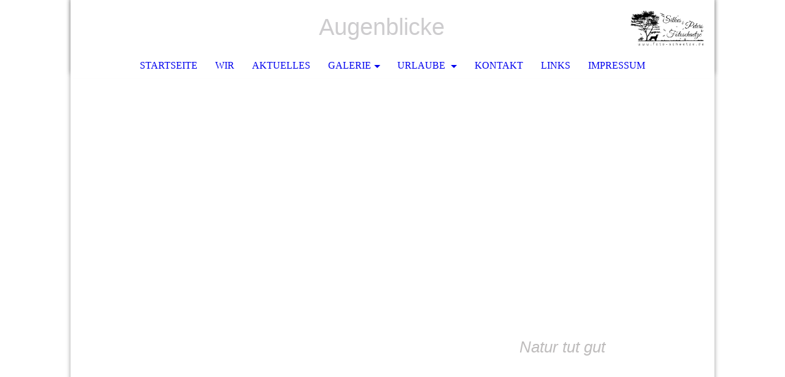

--- FILE ---
content_type: text/html; charset=utf-8
request_url: https://foto-schaetze.de/Impressum
body_size: 36164
content:
<!DOCTYPE html><html><head><meta http-equiv="Content-Type" content="text/html; charset=UTF-8"><title>Impressum</title><link href="https://foto-schaetze.de/Impressum" rel="canonical"><meta content="Impressum" property="og:title"><meta content="website" property="og:type"><meta content="https://foto-schaetze.de/Impressum" property="og:url"><script>
              window.beng = window.beng || {};
              window.beng.env = {
                language: "en",
                country: "US",
                mode: "deploy",
                context: "page",
                pageId: "000000883927",
                skeletonId: "",
                scope: "HTO01FLQNVZL",
                isProtected: false,
                navigationText: "Impressum",
                instance: "1",
                common_prefix: "https://homepagedesigner.telekom.de",
                design_common: "https://homepagedesigner.telekom.de/beng/designs/",
                design_template: "oem/cm_dh_073",
                path_design: "https://homepagedesigner.telekom.de/beng/designs/data/oem/cm_dh_073/",
                path_res: "https://homepagedesigner.telekom.de/res/",
                path_bengres: "https://homepagedesigner.telekom.de/beng/res/",
                masterDomain: "",
                preferredDomain: "",
                preprocessHostingUri: function(uri) {
                  
                    return uri || "";
                  
                },
                hideEmptyAreas: true
              };
            </script><script xmlns="http://www.w3.org/1999/xhtml" src="https://homepagedesigner.telekom.de/cm4all-beng-proxy/beng-proxy.js">;</script><link xmlns="http://www.w3.org/1999/xhtml" rel="stylesheet" href="https://homepagedesigner.telekom.de/.cm4all/e/static/3rdparty/font-awesome/css/font-awesome.min.css"></link><link rel="stylesheet" type="text/css" href="//homepagedesigner.telekom.de/.cm4all/res/static/libcm4all-js-widget/3.89.7/css/widget-runtime.css"/>

<link rel="stylesheet" type="text/css" href="//homepagedesigner.telekom.de/.cm4all/res/static/beng-editor/5.3.130/css/deploy.css"/>

<link rel="stylesheet" type="text/css" href="//homepagedesigner.telekom.de/.cm4all/res/static/libcm4all-js-widget/3.89.7/css/slideshow-common.css"/>

<script src="//homepagedesigner.telekom.de/.cm4all/res/static/jquery-1.7/jquery.js">;</script><script src="//homepagedesigner.telekom.de/.cm4all/res/static/prototype-1.7.3/prototype.js">;</script><script src="//homepagedesigner.telekom.de/.cm4all/res/static/jslib/1.4.1/js/legacy.js">;</script><script src="//homepagedesigner.telekom.de/.cm4all/res/static/libcm4all-js-widget/3.89.7/js/widget-runtime.js">;</script>

<script src="//homepagedesigner.telekom.de/.cm4all/res/static/libcm4all-js-widget/3.89.7/js/slideshow-common.js">;</script>

<script src="//homepagedesigner.telekom.de/.cm4all/res/static/beng-editor/5.3.130/js/deploy.js">;</script>

<meta name="viewport" content="width=device-width, initial-scale=1"><link rel="stylesheet" type="text/css" href="https://homepagedesigner.telekom.de/.cm4all/designs/static/oem/cm_dh_073/1767916863.6677632/css/main.css"><link rel="stylesheet" type="text/css" href="https://homepagedesigner.telekom.de/.cm4all/designs/static/oem/cm_dh_073/1767916863.6677632/css/responsive.css"><link rel="stylesheet" type="text/css" href="https://homepagedesigner.telekom.de/.cm4all/designs/static/oem/cm_dh_073/1767916863.6677632/css/cm-templates-global-style.css"><script type="text/javascript" language="javascript" src="https://homepagedesigner.telekom.de/.cm4all/designs/static/oem/cm_dh_073/1767916863.6677632/js/fix_sidebar.js"></script><script type="text/javascript" language="javascript" src="https://homepagedesigner.telekom.de/.cm4all/designs/static/oem/cm_dh_073/1767916863.6677632/js/effects.js"></script><script type="text/javascript" language="javascript" src="https://homepagedesigner.telekom.de/.cm4all/designs/static/oem/cm_dh_073/1767916863.6677632/js/parallax.js"></script><script type="text/javascript" language="javascript" src="https://homepagedesigner.telekom.de/.cm4all/designs/static/oem/cm_dh_073/1767916863.6677632/js/cm_template-focus-point.js"></script><script type="text/javascript" language="javascript" src="https://homepagedesigner.telekom.de/.cm4all/designs/static/oem/cm_dh_073/1767916863.6677632/js/cm-templates-global-script.js"></script><!--$Id: template.xsl 1832 2012-03-01 10:37:09Z dominikh $--><link href="/.cm4all/handler.php/vars.css?v=20230201152453" type="text/css" rel="stylesheet"><style type="text/css">.cm-logo {background-image: url("/.cm4all/uproc.php/0/.Logo_PeterMeier_Gro%CC%88%C3%9Fe1800x940.png/picture-1200?_=17a05d3aba0");
        background-position: 50% 50%;
background-size: auto 75%;
background-repeat: no-repeat;
      }</style><script type="text/javascript">window.cmLogoWidgetId = "TKOMSI_cm4all_com_widgets_Logo_24427505";
            window.cmLogoGetCommonWidget = function (){
                return new cm4all.Common.Widget({
            base    : "/Impressum",
            session : "",
            frame   : "",
            path    : "TKOMSI_cm4all_com_widgets_Logo_24427505"
        })
            };
            window.logoConfiguration = {
                "cm-logo-x" : "50%",
        "cm-logo-y" : "50%",
        "cm-logo-v" : "2.0",
        "cm-logo-w" : "auto",
        "cm-logo-h" : "75%",
        "cm-logo-di" : "oem/cm_dh_073",
        "cm-logo-u" : "uro-service://",
        "cm-logo-k" : "%7B%22serviceId%22%3A%220%22%2C%22path%22%3A%22%2F%22%2C%22name%22%3A%22Logo_PeterMeier_Gro%CC%88%C3%9Fe1800x940.png%22%2C%22type%22%3A%22image%2Fpng%22%2C%22size%22%3A271079%2C%22start%22%3A%2217a05d3aba0%22%2C%22width%22%3A1800%2C%22height%22%3A940%7D",
        "cm-logo-bc" : "",
        "cm-logo-ln" : "/Startseite",
        "cm-logo-ln$" : "home",
        "cm-logo-hi" : false
        ,
        _logoBaseUrl : "uro-service:\/\/",
        _logoPath : "%7B%22serviceId%22%3A%220%22%2C%22path%22%3A%22%2F%22%2C%22name%22%3A%22Logo_PeterMeier_Gro%CC%88%C3%9Fe1800x940.png%22%2C%22type%22%3A%22image%2Fpng%22%2C%22size%22%3A271079%2C%22start%22%3A%2217a05d3aba0%22%2C%22width%22%3A1800%2C%22height%22%3A940%7D"
        };
            jQuery(document).ready(function() {
                var href = (beng.env.mode == "deploy" ? "/" : "/Startseite");
                jQuery(".cm-logo").wrap("<a style='text-decoration: none;' href='" + href + "'></a>");
            });
            
          jQuery(document).ready(function() {
            var logoElement = jQuery(".cm-logo");
            logoElement.attr("role", "img");
            logoElement.attr("tabindex", "0");
            logoElement.attr("aria-label", "logo");
          });
        </script><link rel="icon" href="data:;base64,iVBORw0KGgo="/><style id="cm_table_styles"></style><style id="cm_background_queries"></style><script type="application/x-cm4all-cookie-consent" data-code=""></script></head><body ondrop="return false;" class=" device-desktop cm-deploy cm-deploy-342 cm-deploy-4x"><div class="cm-background" data-cm-qa-bg="image"></div><div class="cm-background-video" data-cm-qa-bg="video"></div><div class="cm-background-effects" data-cm-qa-bg="effect"></div><div class="cm-templates-container"><nav class="navigation_wrapper nav_mob" id="cm_navigation"><div class="logo_wrapper"><div class="cm-logo"> </div></div><ul id="cm_mainnavigation"><li id="cm_navigation_pid_880186"><a title="Startseite" href="/Startseite" class="cm_anchor">Startseite</a></li><li id="cm_navigation_pid_880185"><a title="Wir" href="/Wir" class="cm_anchor">Wir</a></li><li id="cm_navigation_pid_880273"><a title="Aktuelles" href="/Aktuelles" class="cm_anchor">Aktuelles</a></li><li id="cm_navigation_pid_880184" class="cm_has_subnavigation"><a title="Galerie" href="/Galerie" class="cm_anchor">Galerie</a><ul class="cm_subnavigation" id="cm_subnavigation_pid_880184"><li id="cm_navigation_pid_1000576"><a title="Die Germerie" href="/Galerie/Die-Germerie" class="cm_anchor">Die Germerie</a></li><li id="cm_navigation_pid_962737"><a title="Allerlei" href="/Galerie/Allerlei" class="cm_anchor">Allerlei</a></li><li id="cm_navigation_pid_963518"><a title="Blueten" href="/Galerie/Blueten" class="cm_anchor">Blueten</a></li><li id="cm_navigation_pid_962740"><a title="Tierisches" href="/Galerie/Tierisches" class="cm_anchor">Tierisches</a></li><li id="cm_navigation_pid_962741"><a title="Umfeld" href="/Galerie/Umfeld" class="cm_anchor">Umfeld</a></li><li id="cm_navigation_pid_962742"><a title="Voegel" href="/Galerie/Voegel" class="cm_anchor">Voegel</a></li><li id="cm_navigation_pid_881712" class="cm_has_subnavigation"><a title="Composings" href="/Galerie/Composings" class="cm_anchor">Composings</a><ul class="cm_subnavigation" id="cm_subnavigation_pid_881712"><li id="cm_navigation_pid_887583"><a title="Trickfotos" href="/Galerie/Composings/Trickfotos" class="cm_anchor">Trickfotos</a></li></ul></li><li id="cm_navigation_pid_881205" class="cm_has_subnavigation"><a title="Hunde" href="/Galerie/Hunde" class="cm_anchor">Hunde</a><ul class="cm_subnavigation" id="cm_subnavigation_pid_881205"><li id="cm_navigation_pid_934847"><a title="Albus" href="/Galerie/Hunde/Albus" class="cm_anchor">Albus</a></li></ul></li><li id="cm_navigation_pid_881188"><a title="Insekten" href="/Galerie/Insekten" class="cm_anchor">Insekten</a></li><li id="cm_navigation_pid_880591"><a title="Landschaften" href="/Galerie/Landschaften" class="cm_anchor">Landschaften</a></li><li id="cm_navigation_pid_881189"><a title="Libellen" href="/Galerie/Libellen" class="cm_anchor">Libellen</a></li><li id="cm_navigation_pid_882140"><a title="Pflanzen" href="/Galerie/Pflanzen" class="cm_anchor">Pflanzen</a></li><li id="cm_navigation_pid_881190"><a title="Schmetterlinge" href="/Galerie/Schmetterlinge" class="cm_anchor">Schmetterlinge</a></li><li id="cm_navigation_pid_962739"><a title="Falter" href="/Galerie/Falter" class="cm_anchor">Falter</a></li><li id="cm_navigation_pid_881192"><a title="Tiere" href="/Galerie/Tiere" class="cm_anchor">Tiere</a></li><li id="cm_navigation_pid_881191" class="cm_has_subnavigation"><a title="Vögel" href="/Galerie/Voegel1/" class="cm_anchor">Vögel</a><ul class="cm_subnavigation" id="cm_subnavigation_pid_881191"><li id="cm_navigation_pid_934849"><a title="Loeffler" href="/Galerie/Voegel/Loeffler" class="cm_anchor">Loeffler</a></li><li id="cm_navigation_pid_934850"><a title="Wasservögel" href="/Galerie/Voegel/Wasservoegel" class="cm_anchor">Wasservögel</a></li></ul></li></ul></li><li id="cm_navigation_pid_880181" class="cm_has_subnavigation"><a title="Urlaube " href="/Urlaube" class="cm_anchor">Urlaube </a><ul class="cm_subnavigation" id="cm_subnavigation_pid_880181"><li id="cm_navigation_pid_1011179" class="cm_has_subnavigation"><a title="Eppenbrunn" href="/Urlaube/Eppenbrunn" class="cm_anchor">Eppenbrunn</a><ul class="cm_subnavigation" id="cm_subnavigation_pid_1011179"><li id="cm_navigation_pid_1027530"><a title="Moosbachtal" href="/Urlaube/Eppenbrunn/Moosbachtal" class="cm_anchor">Moosbachtal</a></li><li id="cm_navigation_pid_1027531"><a title="Grenzteiche" href="/Urlaube/Eppenbrunn/Grenzteiche" class="cm_anchor">Grenzteiche</a></li><li id="cm_navigation_pid_1027533"><a title="Franz. Brücke" href="/Urlaube/Eppenbrunn/Franz-Bruecke" class="cm_anchor">Franz. Brücke</a></li><li id="cm_navigation_pid_1027534"><a title="Schönau" href="/Urlaube/Eppenbrunn/Schoenau" class="cm_anchor">Schönau</a></li><li id="cm_navigation_pid_1027535"><a title="Drei Teiche" href="/Urlaube/Eppenbrunn/Drei-Teiche" class="cm_anchor">Drei Teiche</a></li><li id="cm_navigation_pid_1027536"><a title="Baerenthal" href="/Urlaube/Eppenbrunn/Baerenthal" class="cm_anchor">Baerenthal</a></li></ul></li></ul></li><li id="cm_navigation_pid_880179"><a title="Kontakt" href="/Kontakt" class="cm_anchor">Kontakt</a></li><li id="cm_navigation_pid_898610"><a title="Links" href="/Links" class="cm_anchor">Links</a></li><li id="cm_navigation_pid_883927" class="cm_current"><a title="Impressum" href="/Impressum" class="cm_anchor">Impressum</a></li></ul></nav><div class="page_wrapper"><header class="head_wrapper cm_can_be_empty" onmouseover="javascript:jQuery('.navigation_wrapper').addClass('open_navigation');" onmouseout="javascript:jQuery('.navigation_wrapper').removeClass('open_navigation');"><div class="head_elements"><div class="toggle_navigation"><a href="javascript:void(0);" class="toggle_navigation btn" onclick="jQuery('body').toggleClass('pinned');"><i class="fa fa-th"></i> </a></div><div class="title_wrapper cm_can_be_empty"><div class="title cm_can_be_empty cm-templates-heading__title" id="title" style=""><span style="color: #060606; font-size: 48px; font-family: Roboto, sans-serif;">  </span><span style="color: #cdccce;"><span style="font-size: 48px; font-family: Roboto, sans-serif;">Augenblicke</span><span style="font-size: 48px; font-family: Roboto, sans-serif;"> </span></span><span style="font-size: 48px; font-family: Roboto, sans-serif; color: #060606;"> </span><span style="color: #060606; font-size: 48px; font-family: Roboto, sans-serif;">   </span></div></div><div class="logo_wrapper nav_desk"><div class="cm_can_be_empty cm-logo" id="logo"> </div></div></div><nav class="navigation_wrapper nav_desk" id="cm_navigation"><ul id="cm_mainnavigation"><li id="cm_navigation_pid_880186"><a title="Startseite" href="/Startseite" class="cm_anchor">Startseite</a></li><li id="cm_navigation_pid_880185"><a title="Wir" href="/Wir" class="cm_anchor">Wir</a></li><li id="cm_navigation_pid_880273"><a title="Aktuelles" href="/Aktuelles" class="cm_anchor">Aktuelles</a></li><li id="cm_navigation_pid_880184" class="cm_has_subnavigation"><a title="Galerie" href="/Galerie" class="cm_anchor">Galerie</a><ul class="cm_subnavigation" id="cm_subnavigation_pid_880184"><li id="cm_navigation_pid_1000576"><a title="Die Germerie" href="/Galerie/Die-Germerie" class="cm_anchor">Die Germerie</a></li><li id="cm_navigation_pid_962737"><a title="Allerlei" href="/Galerie/Allerlei" class="cm_anchor">Allerlei</a></li><li id="cm_navigation_pid_963518"><a title="Blueten" href="/Galerie/Blueten" class="cm_anchor">Blueten</a></li><li id="cm_navigation_pid_962740"><a title="Tierisches" href="/Galerie/Tierisches" class="cm_anchor">Tierisches</a></li><li id="cm_navigation_pid_962741"><a title="Umfeld" href="/Galerie/Umfeld" class="cm_anchor">Umfeld</a></li><li id="cm_navigation_pid_962742"><a title="Voegel" href="/Galerie/Voegel" class="cm_anchor">Voegel</a></li><li id="cm_navigation_pid_881712" class="cm_has_subnavigation"><a title="Composings" href="/Galerie/Composings" class="cm_anchor">Composings</a><ul class="cm_subnavigation" id="cm_subnavigation_pid_881712"><li id="cm_navigation_pid_887583"><a title="Trickfotos" href="/Galerie/Composings/Trickfotos" class="cm_anchor">Trickfotos</a></li></ul></li><li id="cm_navigation_pid_881205" class="cm_has_subnavigation"><a title="Hunde" href="/Galerie/Hunde" class="cm_anchor">Hunde</a><ul class="cm_subnavigation" id="cm_subnavigation_pid_881205"><li id="cm_navigation_pid_934847"><a title="Albus" href="/Galerie/Hunde/Albus" class="cm_anchor">Albus</a></li></ul></li><li id="cm_navigation_pid_881188"><a title="Insekten" href="/Galerie/Insekten" class="cm_anchor">Insekten</a></li><li id="cm_navigation_pid_880591"><a title="Landschaften" href="/Galerie/Landschaften" class="cm_anchor">Landschaften</a></li><li id="cm_navigation_pid_881189"><a title="Libellen" href="/Galerie/Libellen" class="cm_anchor">Libellen</a></li><li id="cm_navigation_pid_882140"><a title="Pflanzen" href="/Galerie/Pflanzen" class="cm_anchor">Pflanzen</a></li><li id="cm_navigation_pid_881190"><a title="Schmetterlinge" href="/Galerie/Schmetterlinge" class="cm_anchor">Schmetterlinge</a></li><li id="cm_navigation_pid_962739"><a title="Falter" href="/Galerie/Falter" class="cm_anchor">Falter</a></li><li id="cm_navigation_pid_881192"><a title="Tiere" href="/Galerie/Tiere" class="cm_anchor">Tiere</a></li><li id="cm_navigation_pid_881191" class="cm_has_subnavigation"><a title="Vögel" href="/Galerie/Voegel1/" class="cm_anchor">Vögel</a><ul class="cm_subnavigation" id="cm_subnavigation_pid_881191"><li id="cm_navigation_pid_934849"><a title="Loeffler" href="/Galerie/Voegel/Loeffler" class="cm_anchor">Loeffler</a></li><li id="cm_navigation_pid_934850"><a title="Wasservögel" href="/Galerie/Voegel/Wasservoegel" class="cm_anchor">Wasservögel</a></li></ul></li></ul></li><li id="cm_navigation_pid_880181" class="cm_has_subnavigation"><a title="Urlaube " href="/Urlaube" class="cm_anchor">Urlaube </a><ul class="cm_subnavigation" id="cm_subnavigation_pid_880181"><li id="cm_navigation_pid_1011179" class="cm_has_subnavigation"><a title="Eppenbrunn" href="/Urlaube/Eppenbrunn" class="cm_anchor">Eppenbrunn</a><ul class="cm_subnavigation" id="cm_subnavigation_pid_1011179"><li id="cm_navigation_pid_1027530"><a title="Moosbachtal" href="/Urlaube/Eppenbrunn/Moosbachtal" class="cm_anchor">Moosbachtal</a></li><li id="cm_navigation_pid_1027531"><a title="Grenzteiche" href="/Urlaube/Eppenbrunn/Grenzteiche" class="cm_anchor">Grenzteiche</a></li><li id="cm_navigation_pid_1027533"><a title="Franz. Brücke" href="/Urlaube/Eppenbrunn/Franz-Bruecke" class="cm_anchor">Franz. Brücke</a></li><li id="cm_navigation_pid_1027534"><a title="Schönau" href="/Urlaube/Eppenbrunn/Schoenau" class="cm_anchor">Schönau</a></li><li id="cm_navigation_pid_1027535"><a title="Drei Teiche" href="/Urlaube/Eppenbrunn/Drei-Teiche" class="cm_anchor">Drei Teiche</a></li><li id="cm_navigation_pid_1027536"><a title="Baerenthal" href="/Urlaube/Eppenbrunn/Baerenthal" class="cm_anchor">Baerenthal</a></li></ul></li></ul></li><li id="cm_navigation_pid_880179"><a title="Kontakt" href="/Kontakt" class="cm_anchor">Kontakt</a></li><li id="cm_navigation_pid_898610"><a title="Links" href="/Links" class="cm_anchor">Links</a></li><li id="cm_navigation_pid_883927" class="cm_current"><a title="Impressum" href="/Impressum" class="cm_anchor">Impressum</a></li></ul></nav></header><div class="spacer"></div><div class="cm-kv-0 cm-template-keyvisual__media cm_can_be_empty" id="keyvisual" data-parallax="scroll" data-image-src="" data-speed="0.2"></div><div class="main_wrapper cm-template-content"><div class="subtitle_wrapper"><div class="subtitle cm_can_be_empty cm-templates-heading__subtitle" id="subtitle" style=""><span style="color: #080000;">                                                                               </span><span style="font-size: 36px; font-weight: 500; font-family: Dosis, sans-serif; color: #bebcbc;"><em>Natur tut gut</em></span></div></div><main class="content_main_dho cm-template-content__main cm-templates-text" data-cm-hintable="yes"><p><br></p><p><br></p><div class="cm_column_wrapper"><div class="cm_column" style="width: 50%;"><div class="clearFloating" style="clear:both;height: 0px; width: auto;"></div><div id="widgetcontainer_TKOMSI_de_dtag_hosting_hpcreator_widget_PictureGallery_24627098" class="
				    cm_widget_block
					cm_widget com_cm4all_wdn_PhotoSlideshow cm_widget_block_center" style="width:100%; max-width:100%; "><div class="cm_widget_anchor"><a name="TKOMSI_de_dtag_hosting_hpcreator_widget_PictureGallery_24627098" id="widgetanchor_TKOMSI_de_dtag_hosting_hpcreator_widget_PictureGallery_24627098"><!--com.cm4all.wdn.PhotoSlideshow--></a></div><script type="text/javascript">
window.cm4all.widgets.register( '/Impressum', '', '', 'TKOMSI_de_dtag_hosting_hpcreator_widget_PictureGallery_24627098');
</script>
		<script type="text/javascript">
	(function() {

		var links = ["@\/3rd\/photoswipe-4.1.2\/photoswipe.css","@\/css\/show-lightbox.min.css?version=54.css","@\/css\/show-slideshow.min.css?version=54.css"];
		for( var i=0; i<links.length; i++) {
			if( links[i].indexOf( '@')==0) {
				links[i] = "https://homepagedesigner.telekom.de/.cm4all/widgetres.php/com.cm4all.wdn.PhotoSlideshow/" + links[i].substring( 2);
			} else if( links[i].indexOf( '/')!=0) {
				links[i] = window.cm4all.widgets[ 'TKOMSI_de_dtag_hosting_hpcreator_widget_PictureGallery_24627098'].url( links[i]);
			}
		}
		cm4all.Common.loadCss( links);

		var scripts = ["@\/js\/show.min.js?version=54.js","@\/3rd\/photoswipe-4.1.2\/photoswipe.min.js","@\/js\/show-lightbox.min.js?version=54.js"];
		for( var i=0; i<scripts.length; i++) {
			if( scripts[i].indexOf( '@')==0) {
				scripts[i] = "https://homepagedesigner.telekom.de/.cm4all/widgetres.php/com.cm4all.wdn.PhotoSlideshow/" + scripts[i].substring( 2);
			} else if( scripts[i].indexOf( '/')!=0) {
				scripts[i] = window.cm4all.widgets[ 'TKOMSI_de_dtag_hosting_hpcreator_widget_PictureGallery_24627098'].url( scripts[i]);
			}
		}

		var deferred = jQuery.Deferred();
		window.cm4all.widgets[ 'TKOMSI_de_dtag_hosting_hpcreator_widget_PictureGallery_24627098'].ready = (function() {
			var ready = function ready( handler) {
				deferred.done( handler);
			};
			return deferred.promise( ready);
		})();
		cm4all.Common.requireLibrary( scripts, function() {
			deferred.resolveWith( window.cm4all.widgets[ 'TKOMSI_de_dtag_hosting_hpcreator_widget_PictureGallery_24627098']);
		});
	})();
</script><!-- PhotoSlideshow -->
<script type="text/javascript">
    (function() {
    if (document.querySelector('link[href*="/font-awesome."], link[href*="/e/Bundle/"]')) {
      return;
    }

    var request = new XMLHttpRequest();
    request.open('GET', '//c4t.cc/font-awesome,version=4?format=json', true);
    request.onload = function() {
      if (request.status >= 200 && request.status < 400) {
        var data = JSON.parse(request.responseText);
        if (data && data.resources && Array.isArray(data.resources.css)) {
          window.Common.loadCss(data.resources.css);
        }
      }
    };
    request.send();
  })();
</script>

<div
  class="cm-widget_photoslideshow"
  style="opacity: 0;"
  id="C_TKOMSI_de_dtag_hosting_hpcreator_widget_PictureGallery_24627098__-photos"
>
  
  <!-- BEGIN inc/show/photoslideshow -->
<ul class=" cm-w_phs-t-bottom cm-w_phs-a-horizontal">
<li data-index='0'  ><div class='cm-w_phs-uro-item'>  <picture><source srcset="/.cm4all/uproc.php/0/Bildergalerie%20Impressum/.Logo%20Gro%C3%9Fe%201000%20weiss.png/picture-2600?_=19bd4bcfeb5 1x, /.cm4all/uproc.php/0/Bildergalerie%20Impressum/Logo%20Gro%C3%9Fe%201000%20weiss.png?_=19bd4bcfeb5 2x" media="(min-width:1300px)"><source srcset="/.cm4all/uproc.php/0/Bildergalerie%20Impressum/.Logo%20Gro%C3%9Fe%201000%20weiss.png/picture-1600?_=19bd4bcfeb5 1x, /.cm4all/uproc.php/0/Bildergalerie%20Impressum/.Logo%20Gro%C3%9Fe%201000%20weiss.png/picture-2600?_=19bd4bcfeb5 2x" media="(min-width:800px)"><source srcset="/.cm4all/uproc.php/0/Bildergalerie%20Impressum/.Logo%20Gro%C3%9Fe%201000%20weiss.png/picture-1200?_=19bd4bcfeb5 1x, /.cm4all/uproc.php/0/Bildergalerie%20Impressum/.Logo%20Gro%C3%9Fe%201000%20weiss.png/picture-1600?_=19bd4bcfeb5 2x" media="(min-width:600px)"><source srcset="/.cm4all/uproc.php/0/Bildergalerie%20Impressum/.Logo%20Gro%C3%9Fe%201000%20weiss.png/picture-800?_=19bd4bcfeb5 1x, /.cm4all/uproc.php/0/Bildergalerie%20Impressum/.Logo%20Gro%C3%9Fe%201000%20weiss.png/picture-1200?_=19bd4bcfeb5 2x" media="(min-width:400px)"><source srcset="/.cm4all/uproc.php/0/Bildergalerie%20Impressum/.Logo%20Gro%C3%9Fe%201000%20weiss.png/picture-400?_=19bd4bcfeb5 1x, /.cm4all/uproc.php/0/Bildergalerie%20Impressum/.Logo%20Gro%C3%9Fe%201000%20weiss.png/picture-800?_=19bd4bcfeb5 2x" media="(min-width:200px)"><source srcset="/.cm4all/uproc.php/0/Bildergalerie%20Impressum/.Logo%20Gro%C3%9Fe%201000%20weiss.png/picture-200?_=19bd4bcfeb5 1x, /.cm4all/uproc.php/0/Bildergalerie%20Impressum/.Logo%20Gro%C3%9Fe%201000%20weiss.png/picture-400?_=19bd4bcfeb5 2x" media="(min-width:100px)"><img src="/.cm4all/uproc.php/0/Bildergalerie%20Impressum/.Logo%20Gro%C3%9Fe%201000%20weiss.png/picture-200?_=19bd4bcfeb5" data-uro-original="/.cm4all/uproc.php/0/Bildergalerie%20Impressum/Logo%20Gro%C3%9Fe%201000%20weiss.png?_=19bd4bcfeb5" onerror="uroGlobal().util.error(this, '', 'uro-widget')" alt="Logo Gro&amp;szlig;e 1000 weiss"></picture></div></li>
</ul>

  <div class="cm-w_phs-thumbnail-box">
  <ol class="cm-w_phs-thumbnail-list">
  </ol>
</div>
    <div class="cm-w_phs-prev"><i class="fa fa-angle-left"></i></div>
<div class="cm-w_phs-next"><i class="fa fa-angle-right"></i></div>
    <div class="cm-w_phs-dots"></div>
    <div class="cm-w_phs-lbTrigger"><i class="fa fa-expand"></i></div>
  
<div class="cm-w_phs-swipe-r"></div>
<div class="cm-w_phs-swipe-l"></div>
<!-- END inc/show/photoslideshow -->

  
</div>
<script type="text/javascript">
(function () {
  'use strict';
  var options = {
    imagesLeft:  0,
    imagesCount: 1,
    cPrefix: 'C_TKOMSI_de_dtag_hosting_hpcreator_widget_PictureGallery_24627098__',
    containerId: 'C_TKOMSI_de_dtag_hosting_hpcreator_widget_PictureGallery_24627098__-photos',
    cClass: 'cm-w_phs',
    cPath: 'TKOMSI_de_dtag_hosting_hpcreator_widget_PictureGallery_24627098',
    endpoint: {
      photos: window.cm4all.widgets['TKOMSI_de_dtag_hosting_hpcreator_widget_PictureGallery_24627098'].url('photos')
    },
    isPreview: undefined,    arrows: true,
    autoplay: false,
    title: true,
    desc: false,
    dots: true,
    lightbox: true,
    thumbs: "horizontal",
    viewTime: 3
  };
  var lgtboxOptions = {
    debug: options.debug,
    isShowTitle: true,
    text: {"error":"Das Bild konnte nicht geladen werden."},
    templateId: 'cm-widget_photoslideshow-lightbox',
    endpoint: {
      photoswipeTemplate: window.cm4all.widgets['TKOMSI_de_dtag_hosting_hpcreator_widget_PictureGallery_24627098'].url('lightbox')
    }
  };
  window.cm4all.widgets['TKOMSI_de_dtag_hosting_hpcreator_widget_PictureGallery_24627098'].ready(function() {
    var photoSlideshow = new window.cm4widget.slideshow.PhotoSlideshow(options);
    photoSlideshow.init();

        var lgtbox = new window.cm4widget.slideshow.PhotoLightBox(photoSlideshow, lgtboxOptions);
    lgtbox.init();
      })
}());
</script>
<!-- /PhotoSlideshow -->
</div><p><br></p></div><div class="cm_column_gap cm_column_gap_left" style="width: 7.5px;"></div><div class="cm_column_gap cm_column_gap_right" style="width: 7.5px;"></div><div class="cm_column" style="width: 50%;"><p><br></p><p><span style="font-size: 20px;">Silke Krauel-Meier &amp; Peter Meier</span></p><p><span style="font-size: 20px;">Schulst. 47</span></p><p><span style="font-size: 20px;">38372 Büddenstedt</span></p><p><span style="font-size: 20px;">05352 6152</span></p><p><span style="font-size: 20px;">pm.skm@t-online.de</span><br></p></div></div><p><br></p><p><br></p><p><strong style="color: #f7f4f1; font-size: 12px; font-family: Arial, Helvetica, Geneva, sans-serif; text-align: justify;"><span style="font-size: large;">Impressum</span></strong></p><p><span style="color: #f7f4f1;"><strong style="font-size: 12px; font-family: Arial, Helvetica, Geneva, sans-serif; text-align: justify;"><span style="font-size: large;">Disclaimer</span></strong></span></p><p><strong style="color: #f7f4f1; font-size: 12px; font-family: Arial, Helvetica, Geneva, sans-serif; text-align: justify;"><span style="font-size: large;">Datenschutzerklärung<br><br></span></strong></p><p><br></p><p><span style="color: #f7f4f1;"><strong style="font-size: 12px; font-family: Arial, Helvetica, Geneva, sans-serif; text-align: justify;"><span style="font-size: large;">Dies ist eine private, nicht kommerziell genutzte </span></strong></span><span style="color: #f7f4f1; font-family: Arial, Helvetica, Geneva, sans-serif; font-size: large; font-weight: bold;">Homepage.</span><br></p><p><br></p><p><strong style="color: #f7f4f1; font-size: 12px; font-family: Arial, Helvetica, Geneva, sans-serif; text-align: justify;"><span style="font-size: large;">Haftung für Inhalte</span></strong><br></p><p><span style="color: #f7f4f1;"><br><span style="font-family: Arial, Helvetica, Geneva, sans-serif; text-align: justify;">Die Inhalte unserer Seiten wurden nach bestem Wissen und Gewissen erstellt. </span></span></p><p><span style="color: #f7f4f1;"><span style="font-family: Arial, Helvetica, Geneva, sans-serif; text-align: justify;">Als Anbieter sind wir gemäß § 7A  Abs.1 TMG für die eigenen Inhalte auf diesen Seiten verantwortlich. </span><br><br><br></span></p><p><span style="color: #f7f4f1;"><strong style="font-family: Arial, Helvetica, Geneva, sans-serif; text-align: justify;"><span style="font-size: large;">Haftung für Links</span></strong><br></span><br><span style="color: #fbf7f4; font-family: Arial, Helvetica, Geneva, sans-serif; text-align: justify;">Auf unserer Homepage können Links zu externen Webseiten eingerichtet werden, auf deren Inhalte wir keinen Einfluss haben. </span></p><p><span style="font-family: Arial, Helvetica, Geneva, sans-serif; text-align: justify; color: #fbf7f4;">Somit können wir für diese fremden Inhalte auch keine Gewähr übernehmen. </span></p><p><span style="color: #fbf7f4;"><span style="font-family: Arial, Helvetica, Geneva, sans-serif; text-align: justify;">Bei Bekanntwerden von Rechtsverletzungen werden wir derartige Links umgehend entfernen.</span><br><br><br></span></p><p><span style="color: #fbf7f4;"><strong style="font-family: Arial, Helvetica, Geneva, sans-serif; text-align: justify;"><span style="font-size: large;">Urheberrecht</span></strong><br><br><span style="font-family: Arial, Helvetica, Geneva, sans-serif; text-align: justify;">Die durch die Homepage-Betreiber erstellten Inhalte auf den Seiten unterliegen dem deutschen Urheberrecht. </span><br><span style="font-family: Arial, Helvetica, Geneva, sans-serif; text-align: justify;">Jede Art der Verwendung der Seiteninhalte bedürfen der schriftlichen Zustimmung des Urhebers. </span><br><span style="font-family: Arial, Helvetica, Geneva, sans-serif; text-align: justify;">Downloads und Kopien dieser Seiten sind nur für den privaten, nicht aber für den kommerziellen Gebrauch gestattet.   </span><br><br></span><br></p><p><strong style="color: #fbf7f4; font-family: Arial, Helvetica, Geneva, sans-serif; text-align: justify;"><span style="font-size: large;">Datenschutz</span></strong><br></p><p><span style="color: #fbf7f4;"><br><span style="font-family: Arial, Helvetica, Geneva, sans-serif; text-align: justify;">Die Nutzung der Webseite ist ohne Angabe personenbezogener Daten möglich. </span><br><span style="font-family: Arial, Helvetica, Geneva, sans-serif; text-align: justify;">Daten, die bei der Kontaktaufnahme mit uns angegeben werden, werden ohne Ihre Zustimmung nicht an Dritte weitergegeben.</span><br><br><span style="font-family: Arial, Helvetica, Geneva, sans-serif; text-align: justify;">Wir weisen darauf hin, dass die Datenübertragung im Internet Sicherheitslücken aufweisen kann. </span><br><span style="font-family: Arial, Helvetica, Geneva, sans-serif; text-align: justify;">Ein 100%iger Schutz der Daten ist daher nicht möglich.</span><br><br><span style="font-family: Arial, Helvetica, Geneva, sans-serif; text-align: justify;">Nicht angeforderte Werbung und Info-Material wird hiermit verboten. </span><br><span style="font-family: Arial, Helvetica, Geneva, sans-serif; text-align: justify;">Die Betreiber der Seiten behalten sich rechtliche Schritte im Falle der nicht verlangten Zusendung von Werbeinformationen vor.</span></span><br></p><div id="cm_bottom_clearer" style="clear: both;" contenteditable="false"></div></main><div class="sidebar_wrapper cm_can_be_empty"><aside class="sidebar cm_can_be_empty" id="widgetbar_site_1" data-cm-hintable="yes"><p> </p><p> </p></aside><aside class="sidebar cm_can_be_empty" id="widgetbar_page_1" data-cm-hintable="yes"><p> </p></aside><aside class="sidebar cm_can_be_empty" id="widgetbar_page_2" data-cm-hintable="yes"><p> </p></aside><aside class="sidebar cm_can_be_empty" id="widgetbar_site_2" data-cm-hintable="yes"><p> </p></aside></div></div><footer class="footer_wrapper blur cm_can_be_empty" id="footer" data-cm-hintable="yes"> </footer></div><div class="scrollup"><a href="javascript:void(0);" onclick="goToByScroll('.page_wrapper');"><i class="fa fa-angle-up"></i></a></div></div><script type="text/javascript" language="javascript">
  calcheader();
    </script><div class="cm_widget_anchor"><a name="TKOMSI_cm4all_com_widgets_CookiePolicy_24427506" id="widgetanchor_TKOMSI_cm4all_com_widgets_CookiePolicy_24427506"><!--cm4all.com.widgets.CookiePolicy--></a></div><script data-tracking="false" data-cookie-settings-enabled="false" src="https://homepagedesigner.telekom.de/.cm4all/widgetres.php/cm4all.com.widgets.CookiePolicy/show.js?v=3.3.29" defer="defer" id="cookieSettingsScript"></script><noscript ><div style="position:absolute;bottom:0;" id="statdiv"><img alt="" height="1" width="1" src="https://homepagedesigner.telekom.de/.cm4all/_pixel.img?site=1671701-en73DTWo&amp;page=pid_883927&amp;path=%2FImpressum&amp;nt=Impressum"/></div></noscript><script  type="text/javascript">//<![CDATA[
            document.body.insertAdjacentHTML('beforeend', '<div style="position:absolute;bottom:0;" id="statdiv"><img alt="" height="1" width="1" src="https://homepagedesigner.telekom.de/.cm4all/_pixel.img?site=1671701-en73DTWo&amp;page=pid_883927&amp;path=%2FImpressum&amp;nt=Impressum&amp;domain='+escape(document.location.hostname)+'&amp;ref='+escape(document.referrer)+'"/></div>');
        //]]></script><div style="display: none;" id="keyvisualWidgetVideosContainer"></div><style type="text/css"></style><style type="text/css">
			#keyvisual {
				overflow: hidden;
			}
			.kv-video-wrapper {
				width: 100%;
				height: 100%;
				position: relative;
			}
			</style><script type="text/javascript">
				jQuery(document).ready(function() {
					function moveTempVideos(slideshow, isEditorMode) {
						var videosContainer = document.getElementById('keyvisualWidgetVideosContainer');
						if (videosContainer) {
							while (videosContainer.firstChild) {
								var div = videosContainer.firstChild;
								var divPosition = div.className.substring('cm-kv-0-tempvideo-'.length);
								if (isEditorMode && parseInt(divPosition) > 1) {
									break;
								}
								videosContainer.removeChild(div);
								if (div.nodeType == Node.ELEMENT_NODE) {
									var pos = '';
									if (slideshow) {
										pos = '-' + divPosition;
									}
									var kv = document.querySelector('.cm-kv-0' + pos);
									if (kv) {
										if (!slideshow) {
											var wrapperDiv = document.createElement("div"); 
											wrapperDiv.setAttribute("class", "kv-video-wrapper");
											kv.insertBefore(wrapperDiv, kv.firstChild);
											kv = wrapperDiv;
										}
										while (div.firstChild) {
											kv.appendChild(div.firstChild);
										}
										if (!slideshow) {
											break;
										}
									}
								}
							}
						}
					}

					function kvClickAction(mode, href) {
						if (mode == 'internal') {
							if (!window.top.syntony || !/_home$/.test(window.top.syntony.bifmState)) {
								window.location.href = href;
							}
						} else if (mode == 'external') {
							var a = document.createElement('a');
							a.href = href;
							a.target = '_blank';
							a.rel = 'noreferrer noopener';
							a.click();
						}
					}

					var keyvisualElement = jQuery("[cm_type=keyvisual]");
					if(keyvisualElement.length == 0){
						keyvisualElement = jQuery("#keyvisual");
					}
					if(keyvisualElement.length == 0){
						keyvisualElement = jQuery("[class~=cm-kv-0]");
					}
				
					moveTempVideos(false, false);
					var video = document.querySelector('#keyvisual video');
					if (video) {
						video.play();
					}
				
				var containers = document.querySelectorAll("[cm_type=keyvisual], [id=keyvisual], .cm-keyvisual");
				for (var i = 0; i < containers.length; i++) {
					var container = containers[i];
					if (container && window.beng && beng.env && beng.env.hideEmptyAreas) {
						if (beng.env.mode != "edit") {
						container.addClassName("cm_empty");
						} else {
						container.addClassName("cm_empty_editor");
						}
					}
				}
				
			});
		</script></body></html>
